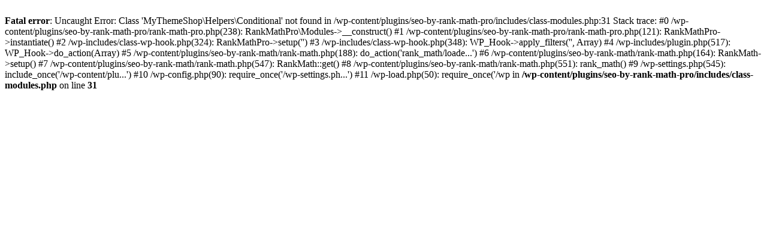

--- FILE ---
content_type: text/html; charset=UTF-8
request_url: https://rental-serwis.pl/jak-sprawdzic-vin-koparki/
body_size: 415
content:
<br />
<b>Fatal error</b>:  Uncaught Error: Class 'MyThemeShop\Helpers\Conditional' not found in /wp-content/plugins/seo-by-rank-math-pro/includes/class-modules.php:31
Stack trace:
#0 /wp-content/plugins/seo-by-rank-math-pro/rank-math-pro.php(238): RankMathPro\Modules-&gt;__construct()
#1 /wp-content/plugins/seo-by-rank-math-pro/rank-math-pro.php(121): RankMathPro-&gt;instantiate()
#2 /wp-includes/class-wp-hook.php(324): RankMathPro-&gt;setup('')
#3 /wp-includes/class-wp-hook.php(348): WP_Hook-&gt;apply_filters('', Array)
#4 /wp-includes/plugin.php(517): WP_Hook-&gt;do_action(Array)
#5 /wp-content/plugins/seo-by-rank-math/rank-math.php(188): do_action('rank_math/loade...')
#6 /wp-content/plugins/seo-by-rank-math/rank-math.php(164): RankMath-&gt;setup()
#7 /wp-content/plugins/seo-by-rank-math/rank-math.php(547): RankMath::get()
#8 /wp-content/plugins/seo-by-rank-math/rank-math.php(551): rank_math()
#9 /wp-settings.php(545): include_once('/wp-content/plu...')
#10 /wp-config.php(90): require_once('/wp-settings.ph...')
#11 /wp-load.php(50): require_once('/wp in <b>/wp-content/plugins/seo-by-rank-math-pro/includes/class-modules.php</b> on line <b>31</b><br />
